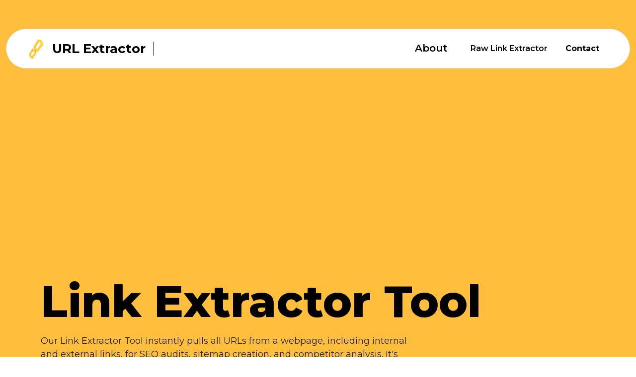

--- FILE ---
content_type: text/html; charset=UTF-8
request_url: https://urlextractor.net/?extract=Extract%2BLinks&href=1&image=1&link_type=internal&meta=1&target_url=https%3A%2F%2Flouisgalaxy.com%2F
body_size: 26592
content:
<!DOCTYPE html>
<html lang="en">
<head>
<meta http-equiv="Content-Type" content="text/html; charset=UTF-8">
<meta name="language" content="en">

<!-- Viewport for Responsive Design -->
<meta name="viewport" content="width=device-width, initial-scale=1.0, viewport-fit=cover">

<!-- Title of the Page -->
  <title>Link Extractor - Extract Link URLs Online, Link Extractor Tool, Url Extractor</title>
  
<!-- Generator Meta Tag -->
<meta name="generator" content="Megri Tools 1.525.0" />

<!-- SEO Meta Tags -->
<meta name="description" content="Free Online Link Extractor Tool (URL Extractor) to Extract URLs from Web Page. Extract internal, external links from any web page online. You can also extract images and meta tags"/>
 <meta name="keywords" content="free, online, extract,urls, links, web, page,free, link, extractor, tool, extracting, images, path, metatags,"/>
    <link rel="shortcut icon" type="image/png" href="https://urlextractor.net/urlextractor.png" alt="URL Link Extractor">
<meta name="author" content="Megri tools">
<meta name="robots" content="index, follow">

<!-- Open Graph Meta Tags for Social Sharing -->
<meta property="og:title" content="URL Extractor - Extract All URLs from Text or Web Pages">
<meta property="og:description" content="Easily extract all URLs from any text or web content. URL Extractor helps you retrieve website links quickly and efficiently.">
<meta property="og:type" content="website">
<meta property="og:url" content="https://urlextractor.net/">
<meta property="og:image" content="">
<meta property="og:locale" content="en_US">

<!-- Twitter Card -->
<meta name="twitter:card" content="summary_large_image">
<meta name="twitter:title" content="URL Extractor - Extract URLs from Any Text or Web Page">
<meta name="twitter:description" content="Use URL Extractor to quickly extract all URLs from text or webpages. Fast, simple, and free to use.">
<meta name="twitter:image" content="">

<!-- Canonical URL -->
<link rel="canonical" href="https://urlextractor.net/">

<!-- Favicon and Icons Section -->
<link rel="icon" href="https://urlextractor.net/images/favicon-16x16.png" />

<!-- Google Tags Section -->
<!-- Google Site Verification -->
<meta name="google-site-verification" content="IQyPMzUB5AOUkC7ACEmPOcaWFZKdQBifih7AePbQqJM"/>
<meta name="google-site-verification" content="7dgqQlB4dvzelpc9yAcNb68UwoIxNa_hjkoNyOpKokA" />

<!-- Global site tag (gtag.js) - Google Analytics -->
<script async src="https://www.googletagmanager.com/gtag/js?id=UA-181430888-1"></script>
<script>
  window.dataLayer = window.dataLayer || [];
  function gtag(){dataLayer.push(arguments);}
  gtag('js', new Date());

  gtag('config', 'UA-181430888-1');
</script>

<!-- Google AdSense -->
<script data-ad-client="ca-pub-5005186563660475" async src="https://pagead2.googlesyndication.com/pagead/js/adsbygoogle.js"></script>


<link rel="stylesheet" href="https://cdnjs.cloudflare.com/ajax/libs/font-awesome/4.7.0/css/font-awesome.min.css">
<link href="https://fonts.googleapis.com/css2?family=Montserrat:ital,wght@0,100..900;1,100..900&display=swap" rel="stylesheet">
  <link href="https://cdn.jsdelivr.net/npm/bootstrap@5.3.3/dist/css/bootstrap.min.css" rel="stylesheet">
  <script src="https://cdn.jsdelivr.net/npm/bootstrap@5.3.3/dist/js/bootstrap.bundle.min.js"></script>
  <link rel="stylesheet" href="megriurl.css">
</head>
<body>
<div class="main">
 <header>
 <nav class="navbar navbar-expand-lg">

  <div class="container-fluid">
   <div class="nav-inner">
    <a class="navbar-brand" href="/"><img src="https://urlextractor.net/images/logo.png"/> URL Extractor</a>
    <button class="navbar-toggler" type="button" data-bs-toggle="collapse" data-bs-target="#navbarSupportedContent" aria-controls="navbarSupportedContent" aria-expanded="false" aria-label="Toggle navigation">
      <span class="navbar-toggler-icon"></span>
    </button>
    <div class="collapse navbar-collapse" id="navbarSupportedContent">
      <ul class="navbar-nav me-auto mb-2 mb-lg-0">
        <li class="nav-item first">
          <a class="nav-link active" aria-current="page" href="https://urlextractor.net/about.html">About</a> 	
        </li>
		   <li class="nav-item dropdown">
         <a class="nav-link active" aria-current="page" href="https://urlextractor.net/raw-link-extractor/">Raw Link Extractor</a> 	
        </li>
                   <li class="nav-item">
          <a class="nav-link bold" href="https://urlextractor.net/contact.html">Contact</a>
        </li>   
      
      </ul>
      
    </div>
	</div>
  </div>
</nav>
 </header>
 
 
 <div class="banner">
  <div class="container">
  <div class="banner-left">
   <h1>Link Extractor Tool </h1>
   <p>Our Link Extractor Tool instantly pulls all URLs from a webpage, including internal and external links, for SEO audits, sitemap creation, and competitor analysis. It's free, fast, and user-friendly, perfect for webmasters and marketers.
</p>

	  </div>	
  </div>
 </div> 
</div>


<!-- info start -->

 <div class="info1">
 <div class="container">
  <h2>Why Choose Our Link Extractor?</h2>
   <div class="row">
    <div class="col-md-4 acc"> 
	<div class="e-left">
	<i class="fa fa-unlock-alt" aria-hidden="true"></i>

	</div>
	<div class="e-right">
	<h3>100% Free Access:</h3>
	<p>Extract unlimited URLs without fees or subscriptions, saving you money.</p>
</div>
	</div>
	
	
   <div class="col-md-4"> 
	<div class="e-left mobile-app">
	<i class="fa fa-thumbs-o-up" aria-hidden="true"></i>
	</div>
	<div class="e-right">
	<h3>Easy-to-Use Design:</h3>
	<p>Paste a URL, hit “Extract,” and get clean link results instantly.</p>
</div>
	</div>
	
	
   <div class="col-md-4"> 
	<div class="e-left cong">
<i class="fa fa-cogs" aria-hidden="true"></i>
	</div>
	<div class="e-right">
	<h3>Full Link Extraction:</h3>
	<p> Captures internal, external links, and anchor text for deep analysis.</p>
</div>
	</div>
	
	
  </div>
  
  
     <div class="row">
    <div class="col-md-4"> 
	<div class="e-left sear">
	<i class="fa fa-search" aria-hidden="true"></i>
	</div>
	<div class="e-right">
	<h3>SEO-Friendly Results:</h3>
	<p>Ideal for sitemap creation, backlink audits, and competitor insights.</p>
</div>
	</div>
	
	
   <div class="col-md-4"> 
	<div class="e-left sett">
	<i class="fa fa-bolt" aria-hidden="true"></i>

	</div>
	<div class="e-right">
	<h3>Lightning-Fast Processing:</h3>
	<p>Quickly scans large webpages, delivering reliable data every time.</p>
</div>
	</div>
	
	
   <div class="col-md-4"> 
	<div class="e-left desk">
	<i class="fa fa-desktop" aria-hidden="true"></i>
	</div>
	<div class="e-right">
	<h3>No Technical Skills Needed:</h3>
	<p>Intuitive tool for beginners and pros, no coding required.</p>
</div>
	</div>
	
	
  </div>
  
  
  
  
  </div>
 </div>

<!-- info end -->
<div class="megri-tool">

    <div class="container">
<div class="megri-tool-inner">

  
    <h2>Extract URL's or Links Extractor</h2>
    <form id="extractForm">
      <input type="text" id="url" name="url" placeholder="Enter a URL..." />

      <div class="radio-group">
        <label><input type="radio" name="linkType" value="all" checked /> All URLs</label>
        <label><input type="radio" name="linkType" value="internal" /> Internal Only</label>
        <label><input type="radio" name="linkType" value="external" /> External Only</label>
      </div>

      <div class="output-buttons">
        <button type="submit">Extract URLs</button>
        <button type="button" id="clearBtn">Clear</button>
      </div>
    </form>

    <div id="errorMsg" class="error-message"></div>

    <div id="spinner" class="spinner">
      <div class="bounce1"></div>
      <div class="bounce2"></div>
      <div class="bounce3"></div>
      <p><b> Extracting URLs.......... </b></p>
    </div>

    <div id="results" class="hidden"></div>

    <!-- ? Export button shown after results are loaded -->
    <div class="output-buttons hidden" id="csvBtnWrapper">
  <button type="button" id="exportCsvBtn">Export as CSV</button>
  </div>
 
  </div>
  </div>
  </div>
  <!--end--->
  
  <!----description-->
  <div class="description">
 <div class="container">
  <h2>Link Extractor Tool – Step by Step:</h2>
  <h4>1. Visit the Tool:</h4>
<p>  Open your browser and go to <a href="https://urlextractor.net/">https://urlextractor.net/</a> </p>
  
 <h4>2. Enter a Webpage URL</h4> 
 <p>Paste the URL of the webpage from which you want to extract links into the input box.</p>
 <p>You can enter the URL with or without http://, https://, www., or non-www.Examples:</p>
    <ul>
   <li><i class="fa fa-chevron-circle-right" aria-hidden="true"></i>https://example.com</li>
   <li><i class="fa fa-chevron-circle-right" aria-hidden="true"></i>example.com</li>
   <li><i class="fa fa-chevron-circle-right" aria-hidden="true"></i>www.example.com</li>

  </ul>
	<p>The tool automatically normalizes and validates the input.</p>
	
	
	
	<h4>3. Choose Output Type</h4> 
 <p>Select one of the three radio buttons to define what you want to extract:</p>
    <ul>
   <li><i class="fa fa-chevron-circle-right" aria-hidden="true"></i><b>All URLs –</b> Extracts and displays both internal and external links</li>
   <li><i class="fa fa-chevron-circle-right" aria-hidden="true"></i><b>Internal Links Only –</b> Extracts only links that point to the same domain.</li>
   <li><i class="fa fa-chevron-circle-right" aria-hidden="true"></i><b>External Links Only –</b> Extracts only links that point to other domains.</li>

  </ul>
  
  
 <h4>4. Click “Extract URLs”</h4>
  <p>Press the <b>Extract URLs</b> button to start the process. The tool will analyze the page content and retrieve all links present in an "anchor" tags.
</p>


<h4>5. View the Result Tables</h4>
  <p>The extracted URLs will be displayed in clean, organized tables.</p>
  <p><b>Each table includes:</b></p>
   <ul>
   <li><i class="fa fa-chevron-circle-right" aria-hidden="true"></i><b>S. No –</b> The serial number of each link is missing.</li>
   <li><i class="fa fa-chevron-circle-right" aria-hidden="true"></i><b>URL –</b> Clickable link destination.</li>
   <li><i class="fa fa-chevron-circle-right" aria-hidden="true"></i><b>Anchor Text –</b> Visible link text on the page.</li>
   <li><i class="fa fa-chevron-circle-right" aria-hidden="true"></i><b>Dofollow/Nofollow –</b> Indicates the type of link based on the <b>rel</b> attribute.</li>
   <p>If you selected <b>All URLs,</b> you will see two separate tables:</p>
    <li><i class="fa fa-chevron-circle-right" aria-hidden="true"></i><b>One for </b>Internal Links</b></li>
   <li><i class="fa fa-chevron-circle-right" aria-hidden="true"></i><b>One for </b>External Links</b></li>
   <p>Each table shows the total number of links extracted in that category.</p>


  </ul>
  
  
  
  <h4>6. Export or Copy</h4>
  <p>The extracted URLs will be displayed in clean, organized tables.</p>
  <p>Below each table, you have two valuable options:</p>
   <ul>
   <li><b>Export as CSV –</b> Download the extracted data as a CSV file.</li>
   <li><b>Copy to Clipboard –</b> Instantly copy the list to use elsewhere.</li>
 
   <p>Each table shows the total number of links extracted in that category.</p>


  </ul>
  
  
    <h4>7. Clear All Output</h4>
  <p>To start fresh, click the <b>Clear</b> button. This removes all current results and resets the tool, allowing you to extract cleanly from a new URL.</p>
 


  </ul>
  

  


 </div>
</div>
<!--end-->

<!-- boxes -->

<div class="description boxes">
 <div class="container">
 <h2>Key Features of the Link Extractor Tool</h2>
  <div class="row">
   <div class="col-md-6">
    <div class="box-inner">
	<h3><i class="fa fa-cogs" aria-hidden="true"></i> Extract All Links</h3>
	<p>Extracts every hyperlink from a webpage, including internal, external, and backlink URLs, giving you a complete view of your page’s link structure.
</p>
	</div>
   </div>
    <div class="col-md-6">
	 <div class="box-inner">
	<h3><i class="fa fa-anchor" aria-hidden="true"></i> Anchor Text Insights</h3>
	<p>Displays the anchor text of each link to help you analyze link context, improve keyword targeting, and enhance your site’s on-page SEO strategy.</p>
	</div>
   </div>
  </div>
  
  
  
  <!---block second-->
    <div class="row">
   <div class="col-md-6">
    <div class="box-inner">
	<h3><i class="fa fa-hand-o-up" aria-hidden="true"></i> Do-Follow/No-Follow Detection:</h3>
	<p>Automatically detects whether a link is dofollow or nofollow, allowing you to evaluate link equity and SEO potential across all extracted URLs.</p>
	</div>
   </div>
    <div class="col-md-6">
	 <div class="box-inner">
	<h3><i class="fa fa-share-square-o" aria-hidden="true"></i> Exportable Results:</h3>
	<p>Download internal and external links with anchor data as CSV for further auditing, reporting, or integration into your SEO tools and spreadsheets.</p>
	</div>
   </div>
  </div>
  <!--end-->
  
  
  
  
  <!---block third-->
    <div class="row">
   <div class="col-md-6">
    <div class="box-inner">
	<h3><i class="fa fa-search" aria-hidden="true"></i> Ethical Scraping:</h3>
	<p> The tool respects robots.txt and crawl directives, ensuring ethical link extraction and compliance with standard website scraping guidelines.</p>
	</div>
   </div>
    <div class="col-md-6">
	 <div class="box-inner">
	<h3><i class="fa fa-desktop" aria-hidden="true"></i> No Technical Skills Needed:</h3>
	<p>The user-friendly interface requires no coding or technical setup—just enter a URL, click extract, and get structured link data instantly and effortlessly.</p>
	</div>
   </div>
  </div>
  <!--end-->
  
  
  
 </div>
</div>

<!-- boxes -->

<!-- programme box -->

<div class="programme-box">
 <div class="container">
  <div class="col-md-12">
   <div class="p-box">
   <h2>Megri Tools Built for <br/> SEOs & Webmasters</h2>
   <p>From keyword ideas to content polishers, get instant access <br/> to design, text, SEO, and AI tools, no login required.	</p>
   <button><a href="https://megritools.com"/> Try  Now<i class="fa fa-long-arrow-right" aria-hidden="true"></i></a></button>
   
   <img src="https://urlextractor.net/images/gf.png"/>
   </div>
  </div>
 </div>
</div>

<!-- end programme box -->


<!--content right-->
<div class="content-block description"> 
 <div class="container">
  <div class="row">
   <div class="col-md-5 c-img">
    <img src="https://urlextractor.net/images/dd.jpg"/>
   </div>
    <div class="col-md-7">
 <h2>Why Our Link Extractor Beats the Competition.</h2>
	 <p>Many link extraction tools in the market are either overly complex, lack crucial features, or hide their full capabilities behind a paywall. <b>This Link Extractor</b> is a smarter, more straightforward, and more powerful solution for SEOs, developers, and webmasters alike.</p>
	 <b>Here's why we’re better than the rest:</b>
	   <ul>
 
    <li>
   <h4>100% Free, Forever: </h4>
<i class="fa fa-chevron-circle-right" aria-hidden="true"></i>  While tools like Sitechecker and Small SEO Tools limit features or impose usage caps, our tool offers unrestricted access to all functionalities, without ever asking for payment.</li>
<li>
   <h4>No Sign-Up Required: </h4>
<i class="fa fa-chevron-circle-right" aria-hidden="true"></i>  Get started instantly. There’s no need to create an account, verify an email, or jump through hoops. Just enter a URL and extract.</li>

   <li>
   <h4>Comprehensive and Accurate Results: </h4>
<i class="fa fa-chevron-circle-right" aria-hidden="true"></i>  Unlike essential link grabbers, our extractor provides structured, actionable data including:
  <span>Clean clickable URLs</span>
  <span>Anchor text</span>
  <span>Dofollow/Nofollow attributes</span>
  <span>Internal and external categorization</span>
</li>

   <li>
   <h4>Built for Professionals: </h4>
<i class="fa fa-chevron-circle-right" aria-hidden="true"></i> his tool is part of a broader suite of reliable SEO and webmaster utilities trusted by marketers, SEO consultants, and developers for its precision, speed, and usability.</li>

   <li>
   <h4>Simple, Fast, and User-Friendly: </h4>
<i class="fa fa-chevron-circle-right" aria-hidden="true"></i> We don’t clutter your screen with ads or unnecessary features. The interface is clean and intuitive, allowing you to extract and export link data in seconds.</li>
  

  </ul>
	 
   </div>
  </div>
 </div>
</div>
<!--end--->



<!--content right-->
<div class="content-blocks description"> 
 <div class="container">
  <div class="row">
  
      <div class="col-md-7">
	 <h2>Use Cases: Who Benefits from the Link Extractor?</h2>
   
   <p>This versatile tool is a game-changer for a wide range of professionals looking to streamline their workflow and gain deeper insights into website structure and linking strategies. </p>
  
   <h4>SEO Specialists: </h4>
   

     <p>
<i class="fa fa-chevron-circle-right" aria-hidden="true"></i> Audit backlinks, verify dofollow/nofollow attributes, and uncover internal and external linking opportunities to improve search engine rankings.</p>

   <h4>Web Developers: </h4>


     <p>
<i class="fa fa-chevron-circle-right" aria-hidden="true"></i> Quickly generate internal link maps, check crawl depth, or validate internal linking structure to enhance site architecture and navigation.</p>

   <h4>Content Creators: </h4>
  

     <p>
<i class="fa fa-chevron-circle-right" aria-hidden="true"></i> Analyze competitor websites to identify their linking patterns, content gaps, and external references, which will help you better plan your content strategy.</p>

   <h4>Digital Marketers: </h4>
 

     <p>
<i class="fa fa-chevron-circle-right" aria-hidden="true"></i>  Extract URLs to power outreach, campaign tracking, or build lead lists from targeted pages without manual copy-pasting.</p>

   <h4>Website Owners: </h4>
  

     <p>
<i class="fa fa-chevron-circle-right" aria-hidden="true"></i> Scan your own pages to detect broken links, optimize navigation, and ensure a seamless user experience across all internal and external links.</p>



	 
   </div>
   <div class="col-md-5 c-img right">
    <img src="https://urlextractor.net/images/bc.jpg"/>
   </div>

  </div>
 </div>
</div>
<!--end--->




<!---two block--->

<div class="description two-block">
 <div class="container">
 <h2>Tools</h2>
  <div class="row">
  <div class="col-md-6">
  <div class="p-box">
   <h2>Link / URL Extractor Tool</h2>
   <p>Extract URLs effortlessly with our free Link Extractor Tool! Pull internal & external links for SEO audits, sitemaps, & competitor analysis in seconds. Try now!</p>
   <button><a href="/">Try Now <i class="fa fa-long-arrow-right" aria-hidden="true"></i></a></button>
  </div>
  </div>
  
  
  <div class="col-md-6">
    <div class="p-box">
   <h2>Raw URL Extractor Tools</h2>
   <p>Extract internal & external URLs instantly with our free Link Extractor Tool! Get a raw URL list in a text area with a copy function for SEO audits & analysis. Try it now</p>
   <button><a href="/raw-link-extractor">Raw Link Extractor<i class="fa fa-long-arrow-right" aria-hidden="true"></i></a></button>
   
   </div>
   </div>
  </div>
 </div>
</div>



<!--- end--->



<!-- Faq -->

<div class="faq description">
 <div class="container">
  <div class="col-md-12">
   <div class="faq-inner">
     <h2> FAQs with Questions & Answers</h2>
	 <div class="accordion" id="accordionExample">
  <div class="accordion-item">
    <h3 class="accordion-header" id="headingOne">
      <button class="accordion-button" type="button" data-bs-toggle="collapse" data-bs-target="#collapseOne" aria-expanded="true" aria-controls="collapseOne">
        What does the Link Extractor tool do?
      </button>
    </h3>
    <div id="collapseOne" class="accordion-collapse collapse show" aria-labelledby="headingOne" data-bs-parent="#accordionExample">
      <div class="accordion-body">
        The tool extracts all hyperlinks from a given webpage, including internal and external URLs. It also displays anchor text and dofollow/nofollow status.</div>
    </div>
  </div>
  <div class="accordion-item">
    <h3 class="accordion-header" id="headingTwo">
      <button class="accordion-button collapsed" type="button" data-bs-toggle="collapse" data-bs-target="#collapseTwo" aria-expanded="false" aria-controls="collapseTwo">
     Do I need to create an account to use the tool?

      </button>
    </h3>
    <div id="collapseTwo" class="accordion-collapse collapse" aria-labelledby="headingTwo" data-bs-parent="#accordionExample">
      <div class="accordion-body">
       No account or sign-up is required. You can start extracting links instantly without any registration or login.
      </div>
    </div>
  </div>
  <div class="accordion-item">
    <h3 class="accordion-header" id="headingThree">
      <button class="accordion-button collapsed" type="button" data-bs-toggle="collapse" data-bs-target="#collapseThree" aria-expanded="false" aria-controls="collapseThree">
       Is this tool completely free to use?
      </button>
    </h3>
    <div id="collapseThree" class="accordion-collapse collapse" aria-labelledby="headingThree" data-bs-parent="#accordionExample">
      <div class="accordion-body">
       Yes, it is 100% free with no hidden costs, limits, or paywalls. You can extract and export as many URLs as you need.

      </div>
    </div>
  </div>
  
  
    <div class="accordion-item">
    <h3 class="accordion-header" id="headingFour">
      <button class="accordion-button collapsed" type="button" data-bs-toggle="collapse" data-bs-target="#collapseFour" aria-expanded="false" aria-controls="collapseFour">
      Can I export the extracted links?
      </button>
    </h3>
    <div id="collapseFour" class="accordion-collapse collapse" aria-labelledby="headingFour" data-bs-parent="#accordionExample">
      <div class="accordion-body">
     Yes, you can export the extracted URLs in CSV format for further analysis, reporting, or importing into spreadsheets and SEO tools.

      </div>
    </div>
  </div>
  
  
    <div class="accordion-item">
    <h3 class="accordion-header" id="headingFive">
      <button class="accordion-button collapsed" type="button" data-bs-toggle="collapse" data-bs-target="#collapseFive" aria-expanded="false" aria-controls="collapseFive">
      What is the difference between internal and external links?
      </button>
    </h3>
    <div id="collapseFive" class="accordion-collapse collapse" aria-labelledby="headingFive" data-bs-parent="#accordionExample">
      <div class="accordion-body">
      Internal links point to pages within the same domain, while external links direct users to a different website or domain.


      </div>
    </div>
  </div>
  
  
  
      <div class="accordion-item">
    <h3 class="accordion-header" id="headingSix">
      <button class="accordion-button collapsed" type="button" data-bs-toggle="collapse" data-bs-target="#collapseSix" aria-expanded="false" aria-controls="collapseSix">
     How does the tool identify dofollow and nofollow links?
      </button>
    </h3>
    <div id="collapseSix" class="accordion-collapse collapse" aria-labelledby="headingSix" data-bs-parent="#accordionExample">
      <div class="accordion-body">
    The tool analyzes the <b>rel</b> attribute of each anchor tag to determine whether a link is dofollow (passes SEO value) or nofollow.
      </div>
    </div>
  </div>
  
  
        <div class="accordion-item">
    <h3 class="accordion-header" id="headingSeven">
      <button class="accordion-button collapsed" type="button" data-bs-toggle="collapse" data-bs-target="#collapseSeven" aria-expanded="false" aria-controls="collapseSeven">
   Is the tool safe and compliant with web standards?

      </button>
    </h3>
    <div id="collapseSeven" class="accordion-collapse collapse" aria-labelledby="headingSeven" data-bs-parent="#accordionExample">
      <div class="accordion-body">
   Yes, it respects <b>robots.txt</b> directives to ensure ethical scraping and responsible usage in line with industry best practices.
      </div>
    </div>
  </div>
  
  
  
   <div class="accordion-item">
    <h3 class="accordion-header" id="headingEight">
      <button class="accordion-button collapsed" type="button" data-bs-toggle="collapse" data-bs-target="#collapseEight" aria-expanded="false" aria-controls="collapseEight">
  Can beginners or non-technical users operate this tool?

      </button>
    </h3>
    <div id="collapseEight" class="accordion-collapse collapse" aria-labelledby="headingEight" data-bs-parent="#accordionExample">
      <div class="accordion-body">
 Absolutely. The tool is designed with a user-friendly interface that requires no coding knowledge or technical experience.

      </div>
    </div>
  </div>
  
  
  
</div>
   </div>
  </div>
 </div>
</div>

<!-- end Faq -->




<!--footer-->
 
 <div class="footer description">
  <div class="container">
  <div class="row">
   <div class="col-md-4">
    <h2>About</h2>
	 <p>Megrisoft builds simple, practical SEO tools for professionals and website owners. Our Link Extractor helps users quickly analyze, extract, and export URLs with zero hassle—no sign-up, no cost, and no technical skills required. Designed for speed, accuracy, and ethical use, it's trusted by users worldwide.</p>
   </div>
    <div class="col-md-4">
	<h2>Company</h2>
	<ul>
	 <li><i class="fa fa-chevron-circle-right" aria-hidden="true"></i><a href="https://urlextractor.net/about.html"> About</a></li>
	 <li><i class="fa fa-chevron-circle-right" aria-hidden="true"></i><a href="https://urlextractor.net/raw-link-extractor/"> Raw Link Extractor</a></li>
	 

	
	</ul>
   </div>
    <div class="col-md-4">
	<h2>New York Office</h2>
        <span><i class="fa fa-map-marker" aria-hidden="true"></i>4700 Onondaga Blvd, <br>Syracuse, NY 13219</span>
	<span><i class="fa fa-envelope-o" aria-hidden="true"></i> <b>Email:</b> <a href="mailto:urlextractor.net@gmail.com">urlextractor.net@gmail.com</a></span>
   <span><i class="fa fa-mobile" aria-hidden="true"></i> <b>Mobile:</b> <a href="tel:+1-315-703-9025">+1-315-703-9025</a></span>
   </div>
   </div>
  </div>
 </div>
 
<!--end-->




<!--branding-->
<div class="logo-bottom description">
 <div class="container-fluid">
  <div class="logo-inner"> <img src="https://urlextractor.net/images/marketplace.png"> URL Extractor</div>
 </div>
</div>
<!--end-->


<div class="copyright">
 Copyright © 2014-2025 <a href="https://urlextractor.net/">Url Extractor</a> | Developed by <a href="https://megritools.com/">Megri Tools</a> | A Megrisoft Company | <a href="https://urlextractor.net/privacy-policy.html">Privacy Policy</a> 
</div>




   <script src="megriindex.js"></script>
</body>
</html>

--- FILE ---
content_type: text/html; charset=utf-8
request_url: https://www.google.com/recaptcha/api2/aframe
body_size: 266
content:
<!DOCTYPE HTML><html><head><meta http-equiv="content-type" content="text/html; charset=UTF-8"></head><body><script nonce="azYzY9oeT2o8mIRQaM2R5w">/** Anti-fraud and anti-abuse applications only. See google.com/recaptcha */ try{var clients={'sodar':'https://pagead2.googlesyndication.com/pagead/sodar?'};window.addEventListener("message",function(a){try{if(a.source===window.parent){var b=JSON.parse(a.data);var c=clients[b['id']];if(c){var d=document.createElement('img');d.src=c+b['params']+'&rc='+(localStorage.getItem("rc::a")?sessionStorage.getItem("rc::b"):"");window.document.body.appendChild(d);sessionStorage.setItem("rc::e",parseInt(sessionStorage.getItem("rc::e")||0)+1);localStorage.setItem("rc::h",'1769218492523');}}}catch(b){}});window.parent.postMessage("_grecaptcha_ready", "*");}catch(b){}</script></body></html>

--- FILE ---
content_type: text/css
request_url: https://urlextractor.net/megriurl.css
body_size: 15536
content:
:focus{outline:none;box-shadow:inherit !important;border:none; !important;}
	a{outline:none;text-decoration:none;}
/* Base styles */
body {
  box-sizing: border-box;
  margin: 0;
  padding: 0;
  font-family: "Montserrat", sans-serif !important;
}

	b {font-weight: 600;}
	/****header*****/
.main {
    padding-top: 50px;
    background-image: linear-gradient(to right, #ffbe3c, #ffbe3c);}
.nav-inner {
    width: 100%;
    background: rgb(255, 255, 255);
    border: 1px solid rgb(224, 226, 217);
    border-radius: 120px;
    padding:15px 18px 20px 30px;display: inline-block;height: 80px;}
	.nav-inner .navbar-brand {float: left;font-weight: 700;font-size:26px;margin:0 0 0 15px;}
	.navbar-brand img{    width: 30px;
    margin: -3px 10px 0 0px;
    position: relative;}
	a.navbar-brand:after {
position: absolute;
    content: "";
    height: 28px;
    width: 1px;
    left:250px;
    background: #212121;
    top: 10px;}
	button.sign-ip:hover {
    background: #000;}
	.navbar-nav li {padding:4px 20px 0 0;}

	a.navbar-brand{position:relative;}
	button.admin {background: #dce2e5;border: none;padding: 15px 33px 15px 33px;border-radius: 96px;font-weight: 600;font-size: 16px;margin: 0 18px 0 0px;}
	button.sign-ip {
    background: #1a2126;
    color: #fff;
    font-weight: 600;
    padding: 15px 33px 15px 33px;
    border-radius: 95px;}
.nav-item a {font-size: 16px;font-weight:600;}	
	.nav-item.first a {font-size: 20px;font-weight: 600;}
		li.nav-item.first {padding: 0px 30px 0 0;}
	.nav-item a:hover {color: #ffbe3c !important;border-bottom:1px solid #ffbe3c;}
	.nav-item a.nav-link.bold {color: #000;font-weight: 700;}
	.e-left.mobile-app i {
    font-size: 40px;
    padding: 14px 0;}
.banner h1 {
       color: #000;
    font-size: 88px;
    font-weight: 800;
    padding: 82px 0 8px 0px;
    line-height:100px;}
	.banner form {width: 550px;height: 55px;}
	.banner form input {
    padding: 0 0 0 45px;}
	.banner {
    padding: 30px 0 80px 0;
    display: inline-block;
    width: 100%;
}
div#spinner {
    display: none;
}
.content {
    padding: 100px 0;}
	.banner form {
    position: relative;}
	.banner form i {
  position: absolute;
    top: 18px;
    left: 17px;
    color: #fabb02;
    font-size: 20px;}
	.banner-left {
    float: left;
    width: 85%;}
	img.b-one {
       position: absolute;
    right: 120px;top:230px;}
	.banner-left p {
    font-size: 18px;
    padding:0 200px 13px 0px;}
	ul.navbar-nav {
    float: right;
    margin: 0 15px 0 0px !important;}
	#navbarSupportedContent {
    display: inherit !important;}
	/*****end*******/
	/******Why Choose*****/
	.acc .e-left i {
    padding: 18px 10px !important;}
	.description h4 {
    font-size: 20px;
    font-weight: 700;
    margin:35px 0 9px 0;}
	.description i{color:#ffbe3c;}
.e-left.cong i{ padding: 17px 0;}
.sear i {
    padding: 16px 0 !important;}
.e-left.sett i {padding: 18px 0px;}
	.info1 a {float: right;font-size: 13px;font-weight: 600;background: #ffbe3c;color: #fff; padding: 5px 15px; border-radius: 23px;color:#212121;}
	.info1 h2:before {
    position: absolute;
    content: "";
    height: 2px;
    width: 100px;
    background: #ffbe3c;
    left: 0;
    bottom: -5px;}
	.info1 .row {margin-bottom: 40px;}
	.info1 h2 {
    font-size: 32px;
    font-weight: 700;margin:0 0 40px 0;position:relative;}
	.info1 { padding: 80px 0;}
	.e-left {
    float: left;
    width: 25%;}
	.e-right {
    float: left;
    width: 75%;}
	.e-right h3 {
    font-size: 18px;margin-bottom:5px;font-weight: 600;}
.e-left i {
    color: #ffbe3c;
    background: #fff;
    box-shadow: 2px 3px 6px #ccc;
    height: 65px;
    width: 65px;
    border-radius: 50%;
    text-align: center;
    padding: 20px 0;
    font-size: 30px;}
	.e-right p {
    font-size: 14px;}
	/****end***/
	
	/*****description****/
.sear i {
    padding: 16px 0px;
}
	.description{padding-top:80px;}
	.description h2{color: #212121;font-size: 32px;margin-bottom: 40px;font-weight: 700;margin-top: 10px;position:relative;}	
.description h2:after {
  position: absolute;
    content: "";
    height: 2px;
    width: 125px;
    background: #ffbe3c;
    left: 0;
    bottom: -5px;
   margin: 0 auto;}
   .description ul li {
    list-style: none;font-size:14px;
    padding: 0 0 8px 0;
    color: #000;}
	.description ul {
    padding: 0 0 0 15px;margin:0;}
.description ul li i {
    color: #ffbe3c;margin:0 10px 0 0;}
	/****end****/
	
	




		/* boxes */
	.box-inner h3 {
    font-size: 22px;
    font-weight: 700;}
	.box-inner p{font-size:14px;margin:0;}
	.box-inner {    border-radius: 0 60px 0 45px;
    box-shadow: 3px 2px 15px #ccc;padding: 20px 25px; margin: 0 0 40px 0; min-height: 165px;}
	.box-inner h3 {margin: 0 0 20px 0;font-size:18px;}
	.box-inner i {
    font-size: 36px;color: #ffbe3c;
    margin: 0px 10px 0 0px;
    position: relative;
    top: 6px;}
	/* end boxes */
	
	.copyright a{color:#fff;}
.copyright {
    text-align: center;
    background: #212121;
    color: #fff;
    font-size: 14px;
    padding: 15px 0;
    margin-top: 50px;
}
	/* programme box */
	.programme-box{padding-top:100px;padding-bottom:100px;}
	.p-box {padding: 50px;border-radius: 15px;background: linear-gradient(45deg,  #fabb02 0%,#ffe645 100%);position:relative;}
	.description.two-block .p-box h2:after {
    display: none;
}
.p-box h2 {font-size:56px;font-weight: 800;color:#000;}
.p-box button {background: #000;color: #fff;border: none;padding: 15px 55px;border-radius: 35px;font-size: 18px;font-weight: 600;}
.p-box p{font-size: 18px;font-weight: 500;margin: 8px 0 30px 0;}
.p-box img {position: absolute;width: 400px;top: 1px;right: 40px;}
	/* end  */
	
		/* Tool */
	.megri-tool-inner {
    background-color: #fff;
    padding: 20px;
    box-shadow:5px 6px 20px #ccc;
   
    text-align: center;
    border-radius: 10px;
    box-sizing: border-box;
    margin-top: 20px;
   margin: 0 auto;
}
.megri-tool-inner h2{color: #212121;font-size: 26px;margin-bottom: 40px;font-weight: 700;margin-top: 10px;position:relative;}	
.megri-tool-inner h2:after {
  position: absolute;
    content: "";
    height: 2px;
    width: 125px;
    background: #ffbe3c;
    left: 0;
    bottom: -3px;
    right:0;
    margin: 0 auto;}
	.megri-tool-inner label {
    color: #212121 !important;
    font-weight: 600;
}
.megri-tool-inner .input-group label {
    display: block;
    font-size: 1em;margin-top:20px;
    margin-bottom: 10px;
    color: #555;}
	.megri-tool-inner input, select {
    width: 100%;
    padding: 10px;
    border: 1px solid #ddd;
    border-radius: 4px;
    font-size: 1em;
    box-sizing: border-box;}
	.megri-tool-inner button {
    padding: 12px;
    width: 100%;
    border: none;
    border-radius: 5px !important;
    background-color: #212121;
    color: #fff;
    font-size: 1em;
    cursor: pointer;
    font-weight: bold;
    margin-top: 10px;
    margin: 20px 0 10px 0;}
	.megri-tool-inner button:hover {
    background: #ffbe3c;color: #fff;}
	/* end tool */
	
/****content right***/
.content-block.description h3 {
    /* color: red; */
    font-weight: 600;
    font-size: 22px;
}
.c-img {
    padding: 180px 0;}
.content-block.description h4 {
    margin: 20px 0 8px 0;
}
	.content-blocks h3 {
    font-size: 22px;
    font-weight: 600;}
	.c-img.right {
    text-align: right;
}
.c-img img {width: 90%;    border: 1px solid #000;
    border-radius: 8px;}
/****end****/	
	
	
	/**faq**/
	.accordion-button:not(.collapsed) {
    background: none;}

	button.accordion-button {border: none !important;}
	
	.faq.description h2:after {
    width: 55px;}
	.accordion-item button.accordion-button.collapsed {font-weight: 600;}
	button.accordion-button {font-weight: 600;}
	.logo-inner {background:linear-gradient(to right, #ffbe3c, #ffbe3c);
    height: 350px;
    border-radius: 55px;
    font-size: 130px;
    font-weight: 700;
    color: #000;
    margin-bottom: 20px;
    text-align: center;
    padding: 85px 0;
    width: 95%;
    margin: 0 auto;
    margin-bottom: 20px;}
	.logo-inner img {width: 135px;margin: -25px 0 0 0;}focus
	/**end**/
	
	
	/****Two Block***/
	.two-block h2 {
    font-size: 24px;
    margin-bottom: 5px;
}
.programme-box a{color:#fff;}
.programme-box a i {
    margin: 0 0 0 10px;}
.description.two-block a {
    color: #fff;}
.two-block h2 {
    margin: 0 0 15px 0;
}
.two-block p {
    font-size: 14px;
}
.two-block p {
    margin: 0 0 20px 0;
}
.two-block button {
    font-size: 14px;
    padding: 8px 30px;
}
.two-block .p-box {
    padding: 25px 40px;
    margin: 15px 0 0 0;
}
.p-box h2 {font-size: 32px;font-weight: 700;color: #000;margin:0 0 5px 0;}
.description.two-block {
    margin: 20px 0 0 0;}
	.footer.description h2::after {
    width: 70px;}

.programme-box h2 {
    font-size: 56px;font-weight:800;}
	
	
	/***footer**/
		.footer {
 
    padding: 40px 0;
    margin-top: 100px;
}
.footer h2 {
    color: #000;margin: 0 0 30px 0;}
.footer ul li a {
    color: #212121;
}
.footer span {
    display: inline-block;
    width: 100%;
    color: #212121;
    font-size: 14px;
    padding: 0 0 10px 0;
}
.footer span i {
    color: #ffbe3c;
    font-size: 14px;
    width: 20px;
}
.footer b {
    width: 55px;
    display: inline-block;
    font-weight: 600;
}

.footer a {
    color: #000;
}
	.footer p {
    color: #000;
    font-size: 14px;
}


/****end***//

	


/* Spinner */
.spinner {
  display: none;
  margin: 1.5rem auto;
  text-align: center;
}

.spinner div {
  width: 1.5rem;
  height: 1.5rem;
  margin: 0.5rem;
  background-color:#ffbe3c;
  border-radius: 50%;
  display: inline-block;
  animation: bounce 1.4s infinite ease-in-out both;
}

.spinner .bounce1 { animation-delay: -0.32s; }
.spinner .bounce2 { animation-delay: -0.16s; }

@keyframes bounce {
  0%, 80%, 100% { transform: scale(0); }
  40% { transform: scale(1.0); }
}

/* Error Message */
.error-message {
  color: red;
  font-size: 1rem;
  margin-top: 1rem;
}

/* Output Results */

#results p {
    font-size: 24px;
    font-weight: 600;
    margin: 35px 0 0px 0;
    display: inline-block;
}
#results table {
  width: 100%;
  border-collapse: collapse;
  margin-top: 1rem;
  border: 1px solid #ccc;
}

#results th, #results td {
  border: 1px solid #ccc;
  padding: 0.75rem;
  text-align: left;
}

#results th {
  background-color: #212121;
  color: white;
}

#results td a {
  color: #212121;
  text-decoration: none;
  word-break: break-all;
  white-space: normal;
  display: inline-block;
  max-width: 100%;
}

#results td a:hover {
  text-decoration: underline;
}

/* Output Buttons */
.output-buttons {
  display: flex;
  flex-direction: column;
  gap: 0.5rem;
  margin-top: 1.5rem;
}



/* Radio Buttons */
.radio-group {
  display: flex;
  justify-content: center;
  flex-wrap: wrap;
  gap: 1.5rem;
  margin: 1rem 0;
}

.radio-group label {
  display: inline-flex;
  align-items: center;
  gap: 0.4rem;
  font-size: 1rem;
  white-space: nowrap;
}

/* Export Button Wrapper */
#csvBtnWrapper {
  margin-top: 1.5rem;
  width: 100%;
}

/* Hidden class for toggling elements */
.hidden {
  display: none;
}
.banner.privacy h1 {padding: 30px 0 8px 0px;}
.description.privacy ul li {
    padding: 0 0 12px 0;
    font-size: 16px;
    list-style: circle;
}
.description.privacy h4 {
    font-size: 20px;
    margin: 40px 0 13px 0;
}
.description.privacy h2 {
    margin: 50px 0 25px 0;
}
description.privacy b {
    display: inline-block;
    width: 100%;
    font-weight: 700;
    margin: 0 0 2px 0;
}
.description.privacy label {
    width: 100%;
    margin: 5px 0 0 0;
    font-weight: 500;
    color: #212121;}
.description.privacy label a {
    color: #212121;}


/*****contact****/
/****contact*****/

  .contact-left h2 {
    color: #212121;
    font-size:32px;
    margin-bottom: 40px;
    font-weight: 700;position:relative;}
	.contact-us h2:after {
    position: absolute;
    content: "";
    height: 2px;
    width: 125px;
    background: #ffbe3c;
    left: 0;
    bottom: -5px;
    margin: 0 auto;
}
	.contact-left span {
    width: 100%;
    display: inline-block;
    padding: 0 0 13px 0;}
	.contact-left span a {
    color: #212529;
}
.contact-left.spacing{padding-top:155px;padding-bottom:155px;}
.contact-left span i {
width: 20px;}
.contact-us {
    padding: 80px 0;background:#fafafa;}
	.contact-left {
    background: #fff;
    border-radius: 15px;
    box-shadow: 3px 2px 12px #ccc;
    padding: 30px;min-height:605px;}
input[type=text], select, textarea {
  width: 100%;
  padding: 12px;
  border: 1px solid #ccc;
  border-radius: 4px;
  box-sizing: border-box;
  margin-top: 6px;
  margin-bottom: 16px;
  resize: vertical;
}
.contact-left label {
    font-weight: 600;
}
.contact-left input {
    padding: 8px 10px;
}
input[type=submit] {
  background-color: #04AA6D;
  color: white;
  padding: 12px 20px;
  border: none;
  border-radius: 4px;
  cursor: pointer;
}

input[type=submit]:hover {
  background-color: #45a049;}
  .contact-left input[type="submit"]:hover{background:#ffbe3c;}
select::placeholder {
font-size:14px;}
input::placeholder {
font-size:14px;}
.contact-left input[type="submit"] {
    width: 100%;
    border: none;
    border-radius: 5px !important;
    background-color: #212121;
    color: #fff;
    font-size: 1em;
}
textarea#subject {
    height: 100px !important;
}
	/****end****/
	
	
	
/****end****/




/* Responsive Design */
@media only screen and (max-width: 768px) {
.info1 a {
  
    font-size: 11px;
    font-weight: 500;
    background: #ffbe3c;
    color: #fff;
    padding: 3px 8px;
    border-radius: 23px;
    color: #212121;
    margin: 6px 0 0 0;}
.megri-tool-inner{margin-bottom:40px;}
.description h2{font-size:26px;}
ul.navbar-nav {
    float: right;
    margin: 0 15px 0 0px !important;}
.navbar-collapse.collapse.show ul {
 display: block !important;
        background: #fff;
        padding: 0 15px;
        border-radius: 5px;
        box-shadow: 3px 3px 8px #212121;}
.description{padding-top:0;}
  .radio-group {
    flex-direction: column;
    align-items: center;
    gap: 0.5rem;}
	a.navbar-brand:after{display:none;}

  #results th, #results td {
    font-size: 0.9rem;  }
	.nav-inner .navbar-brand{font-size:20px;}
	.navbar-brand img {width: 22px;margin: 0 5px 0 0px;}
  .nav-inner{height:75px;padding:15px 18px 20px 5px;}
		
		.banner h1 {
    font-size: 26px;
    padding: 40px 0 8px 0px;
    line-height: 38px;}
	.banner-left{width:100%;}
	.banner-left p{padding:0;font-size: 15px;}
	.banner {
    padding: 30px 0 50px 0;}
	.info1 h2{font-size:24px;}
	.info1 .col-md-4 {
    margin: 0 0 25px 0;
}
.e-right h3{font-size:18px;}
.megri-tool-inner{width:100%;}
.box-inner{margin-bottom:30px;}
.p-box img {
    position: inherit;
    width: 300px;
    top: 30px;
    right: 20px;}
	.logo-inner img{width:50px;padding:30px 0;}
	.logo-inner {

   height: auto;
        font-size: 30px;
        border-radius: 20px;
        font-weight: 700;
        color: #000;
        padding: 10px 0;
        width: 95%;}

	.logo-inner img {width: 40px;margin: -7px 0 0 0px;}
	.p-box h2{font-size:24px;}
	.banner form {
    width: 100%;
    height: 55px;
}
.navbar-toggler:hover{float:right;}
ul.navbar-nav.me-auto.mb-2.mb-lg-0 {
    display: none;}
	button.navbar-toggler {
    float: right;}
.description ul li{padding:0 0 20px 0;}
.p-box p{font-size:16px;}
.two-block .p-box {margin: 0px 0 35px 0;}
.info1 {padding: 50px 0;}
.info1 .row {margin-bottom: 12px;}
.box-inner i{font-size:18px;}
.programme-box {padding-top: 50px;padding-bottom: 50px;}
.p-box h2 br {
    display: none;}
	.p-box{padding:30px;}
	.p-box button{width:100%;}
	.c-img { padding: 0;text-align: center;}
	.c-img {padding: 0px 0 80px 0;}
	.c-img.right {text-align: center;}
	.footer.description i {
    margin: 0px 5px 0 0;}
	.footer b {width: 55px;}
}

--- FILE ---
content_type: application/javascript
request_url: https://urlextractor.net/megriindex.js
body_size: 6128
content:
document.addEventListener('DOMContentLoaded', function () {
    const form = document.getElementById('extractForm');
    const urlInput = document.getElementById('url');
    const errorMsg = document.getElementById('errorMsg');
    const spinner = document.getElementById('spinner');
    const resultsBox = document.getElementById('results');
    const clearBtn = document.getElementById('clearBtn');
    const csvBtnWrapper = document.getElementById('csvBtnWrapper');
    const exportBtn = document.getElementById('exportCsvBtn'); // Get the button element once

    let extractedData = { internalUrls: [], externalUrls: [] }; // Store the extracted data

    function isValidUrl(value) {
        const pattern = /^(https?:\/\/)?(www\.)?([a-zA-Z0-9.-]+\.[a-zA-Z]{2,})(:\d+)?(\/.*)?$/i;
        return pattern.test(value);
    }

    function clearForm() {
        urlInput.value = '';
        resultsBox.innerHTML = '';
        resultsBox.classList.add('hidden');
        csvBtnWrapper.classList.add('hidden');
        errorMsg.textContent = '';
        spinner.style.display = 'none';
        extractedData = { internalUrls: [], externalUrls: [] }; // Clear stored data
    }

    function createTable(data, type) {
        const count = document.createElement('p');
        count.textContent = `Total ${type} Links: ${data.length}`;
        resultsBox.appendChild(count);

        const table = document.createElement('table');
        const thead = document.createElement('thead');
        thead.innerHTML = `
            <tr>
                <th>S.No</th>
                <th>URL</th>
                <th>Anchor Text</th>
                <th>Link Type</th>
            </tr>
        `;
        table.appendChild(thead);

        const tbody = document.createElement('tbody');
        data.forEach((item, index) => {
            const row = document.createElement('tr');
            row.innerHTML = `
                <td>${index + 1}</td>
                <td><a href="${item.url}" target="_blank">${item.url}</a></td>
                <td>${item.text || '-'}</td>
                <td>${item.rel === 'nofollow' ? 'Nofollow' : 'Dofollow'}</td>
            `;
            tbody.appendChild(row);
        });

        table.appendChild(tbody);
        resultsBox.appendChild(table);
    }

    form.addEventListener('submit', function (e) {
        e.preventDefault();
        const url = urlInput.value.trim();
        const linkType = document.querySelector('input[name="linkType"]:checked')?.value || 'all';

        if (!url) {
            errorMsg.textContent = 'Please enter a URL.';
            return;
        }

        if (!isValidUrl(url)) {
            errorMsg.textContent = 'Invalid URL format.';
            return;
        }

        errorMsg.textContent = '';
        spinner.style.display = 'block';
        resultsBox.innerHTML = '';
        resultsBox.classList.add('hidden');
        csvBtnWrapper.classList.add('hidden');
        extractedData = { internalUrls: [], externalUrls: [] }; // Clear previous data

        const formData = new FormData();
        formData.append('url', url);
        formData.append('type', linkType);

        fetch('extract.php', {
            method: 'POST',
            body: formData
        })
            .then(res => res.json())
            .then(data => {
                spinner.style.display = 'none';

                if (data.success) {
                    resultsBox.classList.remove('hidden');
                    csvBtnWrapper.classList.remove('hidden');
                    extractedData.internalUrls = data.internalUrls || [];
                    extractedData.externalUrls = data.externalUrls || [];

                    if (linkType === 'all') {
                        createTable(extractedData.internalUrls, 'Internal');
                        createTable(extractedData.externalUrls, 'External');
                    } else if (linkType === 'internal') {
                        createTable(extractedData.internalUrls, 'Internal');
                    } else {
                        createTable(extractedData.externalUrls, 'External');
                    }
                } else {
                    errorMsg.textContent = data.message;
                }
            })
            .catch(() => {
                spinner.style.display = 'none';
                errorMsg.textContent = 'Error occurred while processing the URL.';
            });
    });

    clearBtn.addEventListener('click', clearForm);

    // Attach the export button event listener outside the fetch request
    exportBtn.addEventListener('click', function () {
        const tables = resultsBox.querySelectorAll('table');
        if (!tables.length) {
            alert('No data to export.');
            return;
        }

        const rows = [['S.No', 'URL', 'Anchor Text', 'Link Type']];
        let counter = 1;

        tables.forEach(table => {
            let type = '';
            const previousElement = table.previousElementSibling;
            if (previousElement && previousElement.textContent.includes('Internal')) {
                type = 'Internal';
            } else if (previousElement && previousElement.textContent.includes('External')) {
                type = 'External';
            }

            table.querySelectorAll('tbody tr').forEach(row => {
                const tds = row.querySelectorAll('td');
                if (tds.length === 4) {
                    const urlElement = tds[1]?.querySelector('a');
                    const url = urlElement ? urlElement.href : '';
                    const anchor = tds[2]?.textContent?.trim() || '';
                    const rel = tds[3]?.textContent?.trim() || '';
                    rows.push([counter++, url, anchor, `${type} (${rel})`]);
                }
            });
        });

        const csvContent = rows.map(r => r.map(c => `"${String(c).replace(/"/g, '""')}"`).join(',')).join('\n');
        const blob = new Blob([csvContent], { type: 'text/csv;charset=utf-8;' });
        const link = document.createElement('a');
        link.href = URL.createObjectURL(blob);
        link.download = 'extracted_links.csv';
        document.body.appendChild(link);
        link.click();
        document.body.removeChild(link);
    });
});